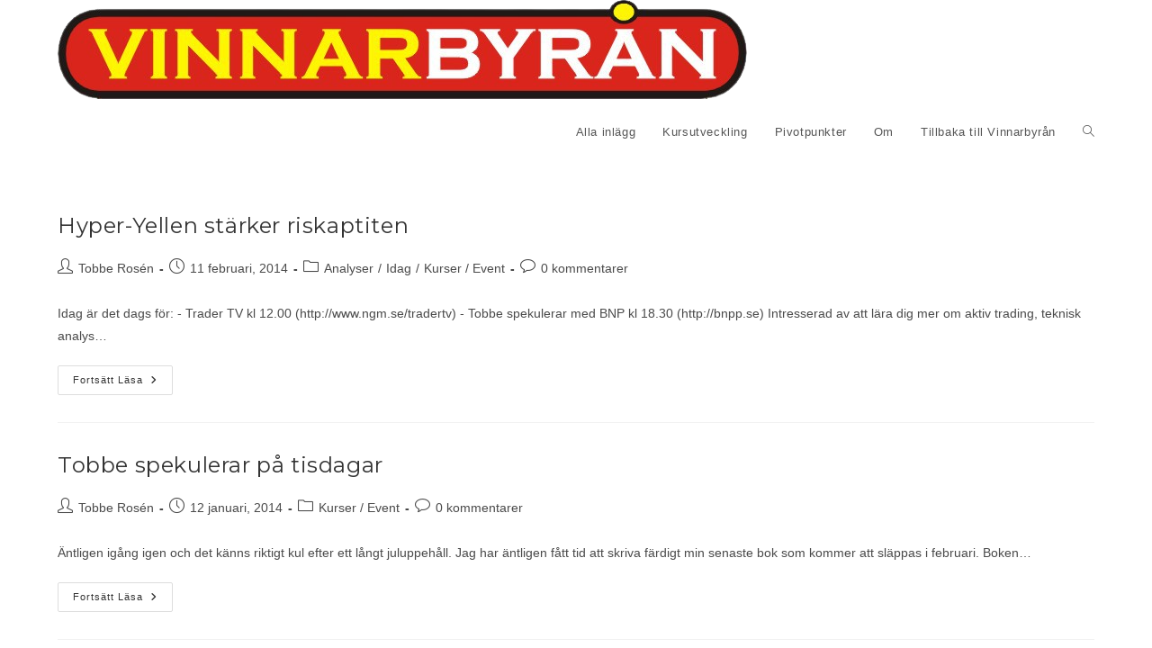

--- FILE ---
content_type: text/html; charset=UTF-8
request_url: https://winningtrading.vinnarbyran.se/daytrading/kurser-event/page/2
body_size: 12431
content:
<!DOCTYPE html>
<html class="html" lang="sv-SE">
<head>
	<meta charset="UTF-8">
	<link rel="profile" href="https://gmpg.org/xfn/11">

	<title>Kurser / Event &#8211; Sida 2 &#8211; Daytrading &#8211; Swingtrading &#8211; Teknisk analys &#8211; Winning Trading</title>
<meta name='robots' content='max-image-preview:large' />
	<style>img:is([sizes="auto" i], [sizes^="auto," i]) { contain-intrinsic-size: 3000px 1500px }</style>
	<meta name="viewport" content="width=device-width, initial-scale=1"><link rel='dns-prefetch' href='//fonts.googleapis.com' />
<link rel="alternate" type="application/rss+xml" title="Daytrading - Swingtrading - Teknisk analys - Winning Trading &raquo; Webbflöde" href="https://winningtrading.vinnarbyran.se/feed" />
<link rel="alternate" type="application/rss+xml" title="Daytrading - Swingtrading - Teknisk analys - Winning Trading &raquo; Kommentarsflöde" href="https://winningtrading.vinnarbyran.se/comments/feed" />
<link rel="alternate" type="application/rss+xml" title="Daytrading - Swingtrading - Teknisk analys - Winning Trading &raquo; Kategoriflöde för Kurser / Event" href="https://winningtrading.vinnarbyran.se/daytrading/kurser-event/feed" />
<script>
window._wpemojiSettings = {"baseUrl":"https:\/\/s.w.org\/images\/core\/emoji\/16.0.1\/72x72\/","ext":".png","svgUrl":"https:\/\/s.w.org\/images\/core\/emoji\/16.0.1\/svg\/","svgExt":".svg","source":{"concatemoji":"https:\/\/winningtrading.vinnarbyran.se\/wp-includes\/js\/wp-emoji-release.min.js?ver=6.8.3"}};
/*! This file is auto-generated */
!function(s,n){var o,i,e;function c(e){try{var t={supportTests:e,timestamp:(new Date).valueOf()};sessionStorage.setItem(o,JSON.stringify(t))}catch(e){}}function p(e,t,n){e.clearRect(0,0,e.canvas.width,e.canvas.height),e.fillText(t,0,0);var t=new Uint32Array(e.getImageData(0,0,e.canvas.width,e.canvas.height).data),a=(e.clearRect(0,0,e.canvas.width,e.canvas.height),e.fillText(n,0,0),new Uint32Array(e.getImageData(0,0,e.canvas.width,e.canvas.height).data));return t.every(function(e,t){return e===a[t]})}function u(e,t){e.clearRect(0,0,e.canvas.width,e.canvas.height),e.fillText(t,0,0);for(var n=e.getImageData(16,16,1,1),a=0;a<n.data.length;a++)if(0!==n.data[a])return!1;return!0}function f(e,t,n,a){switch(t){case"flag":return n(e,"\ud83c\udff3\ufe0f\u200d\u26a7\ufe0f","\ud83c\udff3\ufe0f\u200b\u26a7\ufe0f")?!1:!n(e,"\ud83c\udde8\ud83c\uddf6","\ud83c\udde8\u200b\ud83c\uddf6")&&!n(e,"\ud83c\udff4\udb40\udc67\udb40\udc62\udb40\udc65\udb40\udc6e\udb40\udc67\udb40\udc7f","\ud83c\udff4\u200b\udb40\udc67\u200b\udb40\udc62\u200b\udb40\udc65\u200b\udb40\udc6e\u200b\udb40\udc67\u200b\udb40\udc7f");case"emoji":return!a(e,"\ud83e\udedf")}return!1}function g(e,t,n,a){var r="undefined"!=typeof WorkerGlobalScope&&self instanceof WorkerGlobalScope?new OffscreenCanvas(300,150):s.createElement("canvas"),o=r.getContext("2d",{willReadFrequently:!0}),i=(o.textBaseline="top",o.font="600 32px Arial",{});return e.forEach(function(e){i[e]=t(o,e,n,a)}),i}function t(e){var t=s.createElement("script");t.src=e,t.defer=!0,s.head.appendChild(t)}"undefined"!=typeof Promise&&(o="wpEmojiSettingsSupports",i=["flag","emoji"],n.supports={everything:!0,everythingExceptFlag:!0},e=new Promise(function(e){s.addEventListener("DOMContentLoaded",e,{once:!0})}),new Promise(function(t){var n=function(){try{var e=JSON.parse(sessionStorage.getItem(o));if("object"==typeof e&&"number"==typeof e.timestamp&&(new Date).valueOf()<e.timestamp+604800&&"object"==typeof e.supportTests)return e.supportTests}catch(e){}return null}();if(!n){if("undefined"!=typeof Worker&&"undefined"!=typeof OffscreenCanvas&&"undefined"!=typeof URL&&URL.createObjectURL&&"undefined"!=typeof Blob)try{var e="postMessage("+g.toString()+"("+[JSON.stringify(i),f.toString(),p.toString(),u.toString()].join(",")+"));",a=new Blob([e],{type:"text/javascript"}),r=new Worker(URL.createObjectURL(a),{name:"wpTestEmojiSupports"});return void(r.onmessage=function(e){c(n=e.data),r.terminate(),t(n)})}catch(e){}c(n=g(i,f,p,u))}t(n)}).then(function(e){for(var t in e)n.supports[t]=e[t],n.supports.everything=n.supports.everything&&n.supports[t],"flag"!==t&&(n.supports.everythingExceptFlag=n.supports.everythingExceptFlag&&n.supports[t]);n.supports.everythingExceptFlag=n.supports.everythingExceptFlag&&!n.supports.flag,n.DOMReady=!1,n.readyCallback=function(){n.DOMReady=!0}}).then(function(){return e}).then(function(){var e;n.supports.everything||(n.readyCallback(),(e=n.source||{}).concatemoji?t(e.concatemoji):e.wpemoji&&e.twemoji&&(t(e.twemoji),t(e.wpemoji)))}))}((window,document),window._wpemojiSettings);
</script>
<style id='wp-emoji-styles-inline-css'>

	img.wp-smiley, img.emoji {
		display: inline !important;
		border: none !important;
		box-shadow: none !important;
		height: 1em !important;
		width: 1em !important;
		margin: 0 0.07em !important;
		vertical-align: -0.1em !important;
		background: none !important;
		padding: 0 !important;
	}
</style>
<link rel='stylesheet' id='wp-block-library-css' href='https://winningtrading.vinnarbyran.se/wp-includes/css/dist/block-library/style.min.css?ver=6.8.3' media='all' />
<style id='wp-block-library-theme-inline-css'>
.wp-block-audio :where(figcaption){color:#555;font-size:13px;text-align:center}.is-dark-theme .wp-block-audio :where(figcaption){color:#ffffffa6}.wp-block-audio{margin:0 0 1em}.wp-block-code{border:1px solid #ccc;border-radius:4px;font-family:Menlo,Consolas,monaco,monospace;padding:.8em 1em}.wp-block-embed :where(figcaption){color:#555;font-size:13px;text-align:center}.is-dark-theme .wp-block-embed :where(figcaption){color:#ffffffa6}.wp-block-embed{margin:0 0 1em}.blocks-gallery-caption{color:#555;font-size:13px;text-align:center}.is-dark-theme .blocks-gallery-caption{color:#ffffffa6}:root :where(.wp-block-image figcaption){color:#555;font-size:13px;text-align:center}.is-dark-theme :root :where(.wp-block-image figcaption){color:#ffffffa6}.wp-block-image{margin:0 0 1em}.wp-block-pullquote{border-bottom:4px solid;border-top:4px solid;color:currentColor;margin-bottom:1.75em}.wp-block-pullquote cite,.wp-block-pullquote footer,.wp-block-pullquote__citation{color:currentColor;font-size:.8125em;font-style:normal;text-transform:uppercase}.wp-block-quote{border-left:.25em solid;margin:0 0 1.75em;padding-left:1em}.wp-block-quote cite,.wp-block-quote footer{color:currentColor;font-size:.8125em;font-style:normal;position:relative}.wp-block-quote:where(.has-text-align-right){border-left:none;border-right:.25em solid;padding-left:0;padding-right:1em}.wp-block-quote:where(.has-text-align-center){border:none;padding-left:0}.wp-block-quote.is-large,.wp-block-quote.is-style-large,.wp-block-quote:where(.is-style-plain){border:none}.wp-block-search .wp-block-search__label{font-weight:700}.wp-block-search__button{border:1px solid #ccc;padding:.375em .625em}:where(.wp-block-group.has-background){padding:1.25em 2.375em}.wp-block-separator.has-css-opacity{opacity:.4}.wp-block-separator{border:none;border-bottom:2px solid;margin-left:auto;margin-right:auto}.wp-block-separator.has-alpha-channel-opacity{opacity:1}.wp-block-separator:not(.is-style-wide):not(.is-style-dots){width:100px}.wp-block-separator.has-background:not(.is-style-dots){border-bottom:none;height:1px}.wp-block-separator.has-background:not(.is-style-wide):not(.is-style-dots){height:2px}.wp-block-table{margin:0 0 1em}.wp-block-table td,.wp-block-table th{word-break:normal}.wp-block-table :where(figcaption){color:#555;font-size:13px;text-align:center}.is-dark-theme .wp-block-table :where(figcaption){color:#ffffffa6}.wp-block-video :where(figcaption){color:#555;font-size:13px;text-align:center}.is-dark-theme .wp-block-video :where(figcaption){color:#ffffffa6}.wp-block-video{margin:0 0 1em}:root :where(.wp-block-template-part.has-background){margin-bottom:0;margin-top:0;padding:1.25em 2.375em}
</style>
<style id='classic-theme-styles-inline-css'>
/*! This file is auto-generated */
.wp-block-button__link{color:#fff;background-color:#32373c;border-radius:9999px;box-shadow:none;text-decoration:none;padding:calc(.667em + 2px) calc(1.333em + 2px);font-size:1.125em}.wp-block-file__button{background:#32373c;color:#fff;text-decoration:none}
</style>
<style id='global-styles-inline-css'>
:root{--wp--preset--aspect-ratio--square: 1;--wp--preset--aspect-ratio--4-3: 4/3;--wp--preset--aspect-ratio--3-4: 3/4;--wp--preset--aspect-ratio--3-2: 3/2;--wp--preset--aspect-ratio--2-3: 2/3;--wp--preset--aspect-ratio--16-9: 16/9;--wp--preset--aspect-ratio--9-16: 9/16;--wp--preset--color--black: #000000;--wp--preset--color--cyan-bluish-gray: #abb8c3;--wp--preset--color--white: #ffffff;--wp--preset--color--pale-pink: #f78da7;--wp--preset--color--vivid-red: #cf2e2e;--wp--preset--color--luminous-vivid-orange: #ff6900;--wp--preset--color--luminous-vivid-amber: #fcb900;--wp--preset--color--light-green-cyan: #7bdcb5;--wp--preset--color--vivid-green-cyan: #00d084;--wp--preset--color--pale-cyan-blue: #8ed1fc;--wp--preset--color--vivid-cyan-blue: #0693e3;--wp--preset--color--vivid-purple: #9b51e0;--wp--preset--gradient--vivid-cyan-blue-to-vivid-purple: linear-gradient(135deg,rgba(6,147,227,1) 0%,rgb(155,81,224) 100%);--wp--preset--gradient--light-green-cyan-to-vivid-green-cyan: linear-gradient(135deg,rgb(122,220,180) 0%,rgb(0,208,130) 100%);--wp--preset--gradient--luminous-vivid-amber-to-luminous-vivid-orange: linear-gradient(135deg,rgba(252,185,0,1) 0%,rgba(255,105,0,1) 100%);--wp--preset--gradient--luminous-vivid-orange-to-vivid-red: linear-gradient(135deg,rgba(255,105,0,1) 0%,rgb(207,46,46) 100%);--wp--preset--gradient--very-light-gray-to-cyan-bluish-gray: linear-gradient(135deg,rgb(238,238,238) 0%,rgb(169,184,195) 100%);--wp--preset--gradient--cool-to-warm-spectrum: linear-gradient(135deg,rgb(74,234,220) 0%,rgb(151,120,209) 20%,rgb(207,42,186) 40%,rgb(238,44,130) 60%,rgb(251,105,98) 80%,rgb(254,248,76) 100%);--wp--preset--gradient--blush-light-purple: linear-gradient(135deg,rgb(255,206,236) 0%,rgb(152,150,240) 100%);--wp--preset--gradient--blush-bordeaux: linear-gradient(135deg,rgb(254,205,165) 0%,rgb(254,45,45) 50%,rgb(107,0,62) 100%);--wp--preset--gradient--luminous-dusk: linear-gradient(135deg,rgb(255,203,112) 0%,rgb(199,81,192) 50%,rgb(65,88,208) 100%);--wp--preset--gradient--pale-ocean: linear-gradient(135deg,rgb(255,245,203) 0%,rgb(182,227,212) 50%,rgb(51,167,181) 100%);--wp--preset--gradient--electric-grass: linear-gradient(135deg,rgb(202,248,128) 0%,rgb(113,206,126) 100%);--wp--preset--gradient--midnight: linear-gradient(135deg,rgb(2,3,129) 0%,rgb(40,116,252) 100%);--wp--preset--font-size--small: 13px;--wp--preset--font-size--medium: 20px;--wp--preset--font-size--large: 36px;--wp--preset--font-size--x-large: 42px;--wp--preset--spacing--20: 0.44rem;--wp--preset--spacing--30: 0.67rem;--wp--preset--spacing--40: 1rem;--wp--preset--spacing--50: 1.5rem;--wp--preset--spacing--60: 2.25rem;--wp--preset--spacing--70: 3.38rem;--wp--preset--spacing--80: 5.06rem;--wp--preset--shadow--natural: 6px 6px 9px rgba(0, 0, 0, 0.2);--wp--preset--shadow--deep: 12px 12px 50px rgba(0, 0, 0, 0.4);--wp--preset--shadow--sharp: 6px 6px 0px rgba(0, 0, 0, 0.2);--wp--preset--shadow--outlined: 6px 6px 0px -3px rgba(255, 255, 255, 1), 6px 6px rgba(0, 0, 0, 1);--wp--preset--shadow--crisp: 6px 6px 0px rgba(0, 0, 0, 1);}:where(.is-layout-flex){gap: 0.5em;}:where(.is-layout-grid){gap: 0.5em;}body .is-layout-flex{display: flex;}.is-layout-flex{flex-wrap: wrap;align-items: center;}.is-layout-flex > :is(*, div){margin: 0;}body .is-layout-grid{display: grid;}.is-layout-grid > :is(*, div){margin: 0;}:where(.wp-block-columns.is-layout-flex){gap: 2em;}:where(.wp-block-columns.is-layout-grid){gap: 2em;}:where(.wp-block-post-template.is-layout-flex){gap: 1.25em;}:where(.wp-block-post-template.is-layout-grid){gap: 1.25em;}.has-black-color{color: var(--wp--preset--color--black) !important;}.has-cyan-bluish-gray-color{color: var(--wp--preset--color--cyan-bluish-gray) !important;}.has-white-color{color: var(--wp--preset--color--white) !important;}.has-pale-pink-color{color: var(--wp--preset--color--pale-pink) !important;}.has-vivid-red-color{color: var(--wp--preset--color--vivid-red) !important;}.has-luminous-vivid-orange-color{color: var(--wp--preset--color--luminous-vivid-orange) !important;}.has-luminous-vivid-amber-color{color: var(--wp--preset--color--luminous-vivid-amber) !important;}.has-light-green-cyan-color{color: var(--wp--preset--color--light-green-cyan) !important;}.has-vivid-green-cyan-color{color: var(--wp--preset--color--vivid-green-cyan) !important;}.has-pale-cyan-blue-color{color: var(--wp--preset--color--pale-cyan-blue) !important;}.has-vivid-cyan-blue-color{color: var(--wp--preset--color--vivid-cyan-blue) !important;}.has-vivid-purple-color{color: var(--wp--preset--color--vivid-purple) !important;}.has-black-background-color{background-color: var(--wp--preset--color--black) !important;}.has-cyan-bluish-gray-background-color{background-color: var(--wp--preset--color--cyan-bluish-gray) !important;}.has-white-background-color{background-color: var(--wp--preset--color--white) !important;}.has-pale-pink-background-color{background-color: var(--wp--preset--color--pale-pink) !important;}.has-vivid-red-background-color{background-color: var(--wp--preset--color--vivid-red) !important;}.has-luminous-vivid-orange-background-color{background-color: var(--wp--preset--color--luminous-vivid-orange) !important;}.has-luminous-vivid-amber-background-color{background-color: var(--wp--preset--color--luminous-vivid-amber) !important;}.has-light-green-cyan-background-color{background-color: var(--wp--preset--color--light-green-cyan) !important;}.has-vivid-green-cyan-background-color{background-color: var(--wp--preset--color--vivid-green-cyan) !important;}.has-pale-cyan-blue-background-color{background-color: var(--wp--preset--color--pale-cyan-blue) !important;}.has-vivid-cyan-blue-background-color{background-color: var(--wp--preset--color--vivid-cyan-blue) !important;}.has-vivid-purple-background-color{background-color: var(--wp--preset--color--vivid-purple) !important;}.has-black-border-color{border-color: var(--wp--preset--color--black) !important;}.has-cyan-bluish-gray-border-color{border-color: var(--wp--preset--color--cyan-bluish-gray) !important;}.has-white-border-color{border-color: var(--wp--preset--color--white) !important;}.has-pale-pink-border-color{border-color: var(--wp--preset--color--pale-pink) !important;}.has-vivid-red-border-color{border-color: var(--wp--preset--color--vivid-red) !important;}.has-luminous-vivid-orange-border-color{border-color: var(--wp--preset--color--luminous-vivid-orange) !important;}.has-luminous-vivid-amber-border-color{border-color: var(--wp--preset--color--luminous-vivid-amber) !important;}.has-light-green-cyan-border-color{border-color: var(--wp--preset--color--light-green-cyan) !important;}.has-vivid-green-cyan-border-color{border-color: var(--wp--preset--color--vivid-green-cyan) !important;}.has-pale-cyan-blue-border-color{border-color: var(--wp--preset--color--pale-cyan-blue) !important;}.has-vivid-cyan-blue-border-color{border-color: var(--wp--preset--color--vivid-cyan-blue) !important;}.has-vivid-purple-border-color{border-color: var(--wp--preset--color--vivid-purple) !important;}.has-vivid-cyan-blue-to-vivid-purple-gradient-background{background: var(--wp--preset--gradient--vivid-cyan-blue-to-vivid-purple) !important;}.has-light-green-cyan-to-vivid-green-cyan-gradient-background{background: var(--wp--preset--gradient--light-green-cyan-to-vivid-green-cyan) !important;}.has-luminous-vivid-amber-to-luminous-vivid-orange-gradient-background{background: var(--wp--preset--gradient--luminous-vivid-amber-to-luminous-vivid-orange) !important;}.has-luminous-vivid-orange-to-vivid-red-gradient-background{background: var(--wp--preset--gradient--luminous-vivid-orange-to-vivid-red) !important;}.has-very-light-gray-to-cyan-bluish-gray-gradient-background{background: var(--wp--preset--gradient--very-light-gray-to-cyan-bluish-gray) !important;}.has-cool-to-warm-spectrum-gradient-background{background: var(--wp--preset--gradient--cool-to-warm-spectrum) !important;}.has-blush-light-purple-gradient-background{background: var(--wp--preset--gradient--blush-light-purple) !important;}.has-blush-bordeaux-gradient-background{background: var(--wp--preset--gradient--blush-bordeaux) !important;}.has-luminous-dusk-gradient-background{background: var(--wp--preset--gradient--luminous-dusk) !important;}.has-pale-ocean-gradient-background{background: var(--wp--preset--gradient--pale-ocean) !important;}.has-electric-grass-gradient-background{background: var(--wp--preset--gradient--electric-grass) !important;}.has-midnight-gradient-background{background: var(--wp--preset--gradient--midnight) !important;}.has-small-font-size{font-size: var(--wp--preset--font-size--small) !important;}.has-medium-font-size{font-size: var(--wp--preset--font-size--medium) !important;}.has-large-font-size{font-size: var(--wp--preset--font-size--large) !important;}.has-x-large-font-size{font-size: var(--wp--preset--font-size--x-large) !important;}
:where(.wp-block-post-template.is-layout-flex){gap: 1.25em;}:where(.wp-block-post-template.is-layout-grid){gap: 1.25em;}
:where(.wp-block-columns.is-layout-flex){gap: 2em;}:where(.wp-block-columns.is-layout-grid){gap: 2em;}
:root :where(.wp-block-pullquote){font-size: 1.5em;line-height: 1.6;}
</style>
<link rel='stylesheet' id='font-awesome-css' href='https://winningtrading.vinnarbyran.se/wp-content/themes/oceanwp/assets/fonts/fontawesome/css/all.min.css?ver=6.7.2' media='all' />
<link rel='stylesheet' id='simple-line-icons-css' href='https://winningtrading.vinnarbyran.se/wp-content/themes/oceanwp/assets/css/third/simple-line-icons.min.css?ver=2.4.0' media='all' />
<link rel='stylesheet' id='oceanwp-style-css' href='https://winningtrading.vinnarbyran.se/wp-content/themes/oceanwp/assets/css/style.min.css?ver=4.1.4' media='all' />
<link rel='stylesheet' id='oceanwp-google-font-montserrat-css' href='//fonts.googleapis.com/css?family=Montserrat%3A100%2C200%2C300%2C400%2C500%2C600%2C700%2C800%2C900%2C100i%2C200i%2C300i%2C400i%2C500i%2C600i%2C700i%2C800i%2C900i&#038;subset=latin&#038;display=swap&#038;ver=6.8.3' media='all' />
<link rel='stylesheet' id='oe-widgets-style-css' href='https://winningtrading.vinnarbyran.se/wp-content/plugins/ocean-extra/assets/css/widgets.css?ver=6.8.3' media='all' />
<script src="https://winningtrading.vinnarbyran.se/wp-includes/js/jquery/jquery.min.js?ver=3.7.1" id="jquery-core-js"></script>
<script src="https://winningtrading.vinnarbyran.se/wp-includes/js/jquery/jquery-migrate.min.js?ver=3.4.1" id="jquery-migrate-js"></script>
<link rel="https://api.w.org/" href="https://winningtrading.vinnarbyran.se/wp-json/" /><link rel="alternate" title="JSON" type="application/json" href="https://winningtrading.vinnarbyran.se/wp-json/wp/v2/categories/771" /><link rel="EditURI" type="application/rsd+xml" title="RSD" href="https://winningtrading.vinnarbyran.se/xmlrpc.php?rsd" />
<meta name="generator" content="WordPress 6.8.3" />
<style>[class*=" icon-oc-"],[class^=icon-oc-]{speak:none;font-style:normal;font-weight:400;font-variant:normal;text-transform:none;line-height:1;-webkit-font-smoothing:antialiased;-moz-osx-font-smoothing:grayscale}.icon-oc-one-com-white-32px-fill:before{content:"901"}.icon-oc-one-com:before{content:"900"}#one-com-icon,.toplevel_page_onecom-wp .wp-menu-image{speak:none;display:flex;align-items:center;justify-content:center;text-transform:none;line-height:1;-webkit-font-smoothing:antialiased;-moz-osx-font-smoothing:grayscale}.onecom-wp-admin-bar-item>a,.toplevel_page_onecom-wp>.wp-menu-name{font-size:16px;font-weight:400;line-height:1}.toplevel_page_onecom-wp>.wp-menu-name img{width:69px;height:9px;}.wp-submenu-wrap.wp-submenu>.wp-submenu-head>img{width:88px;height:auto}.onecom-wp-admin-bar-item>a img{height:7px!important}.onecom-wp-admin-bar-item>a img,.toplevel_page_onecom-wp>.wp-menu-name img{opacity:.8}.onecom-wp-admin-bar-item.hover>a img,.toplevel_page_onecom-wp.wp-has-current-submenu>.wp-menu-name img,li.opensub>a.toplevel_page_onecom-wp>.wp-menu-name img{opacity:1}#one-com-icon:before,.onecom-wp-admin-bar-item>a:before,.toplevel_page_onecom-wp>.wp-menu-image:before{content:'';position:static!important;background-color:rgba(240,245,250,.4);border-radius:102px;width:18px;height:18px;padding:0!important}.onecom-wp-admin-bar-item>a:before{width:14px;height:14px}.onecom-wp-admin-bar-item.hover>a:before,.toplevel_page_onecom-wp.opensub>a>.wp-menu-image:before,.toplevel_page_onecom-wp.wp-has-current-submenu>.wp-menu-image:before{background-color:#76b82a}.onecom-wp-admin-bar-item>a{display:inline-flex!important;align-items:center;justify-content:center}#one-com-logo-wrapper{font-size:4em}#one-com-icon{vertical-align:middle}.imagify-welcome{display:none !important;}</style><link rel="icon" href="https://winningtrading.vinnarbyran.se/wp-content/uploads/cropped-Vinnarbyran-Small-logo-32x32.png" sizes="32x32" />
<link rel="icon" href="https://winningtrading.vinnarbyran.se/wp-content/uploads/cropped-Vinnarbyran-Small-logo-192x192.png" sizes="192x192" />
<link rel="apple-touch-icon" href="https://winningtrading.vinnarbyran.se/wp-content/uploads/cropped-Vinnarbyran-Small-logo-180x180.png" />
<meta name="msapplication-TileImage" content="https://winningtrading.vinnarbyran.se/wp-content/uploads/cropped-Vinnarbyran-Small-logo-270x270.png" />
<!-- OceanWP CSS -->
<style type="text/css">
/* Colors */body .theme-button,body input[type="submit"],body button[type="submit"],body button,body .button,body div.wpforms-container-full .wpforms-form input[type=submit],body div.wpforms-container-full .wpforms-form button[type=submit],body div.wpforms-container-full .wpforms-form .wpforms-page-button,.woocommerce-cart .wp-element-button,.woocommerce-checkout .wp-element-button,.wp-block-button__link{border-color:#ffffff}body .theme-button:hover,body input[type="submit"]:hover,body button[type="submit"]:hover,body button:hover,body .button:hover,body div.wpforms-container-full .wpforms-form input[type=submit]:hover,body div.wpforms-container-full .wpforms-form input[type=submit]:active,body div.wpforms-container-full .wpforms-form button[type=submit]:hover,body div.wpforms-container-full .wpforms-form button[type=submit]:active,body div.wpforms-container-full .wpforms-form .wpforms-page-button:hover,body div.wpforms-container-full .wpforms-form .wpforms-page-button:active,.woocommerce-cart .wp-element-button:hover,.woocommerce-checkout .wp-element-button:hover,.wp-block-button__link:hover{border-color:#ffffff}/* OceanWP Style Settings CSS */.theme-button,input[type="submit"],button[type="submit"],button,.button,body div.wpforms-container-full .wpforms-form input[type=submit],body div.wpforms-container-full .wpforms-form button[type=submit],body div.wpforms-container-full .wpforms-form .wpforms-page-button{border-style:solid}.theme-button,input[type="submit"],button[type="submit"],button,.button,body div.wpforms-container-full .wpforms-form input[type=submit],body div.wpforms-container-full .wpforms-form button[type=submit],body div.wpforms-container-full .wpforms-form .wpforms-page-button{border-width:1px}form input[type="text"],form input[type="password"],form input[type="email"],form input[type="url"],form input[type="date"],form input[type="month"],form input[type="time"],form input[type="datetime"],form input[type="datetime-local"],form input[type="week"],form input[type="number"],form input[type="search"],form input[type="tel"],form input[type="color"],form select,form textarea,.woocommerce .woocommerce-checkout .select2-container--default .select2-selection--single{border-style:solid}body div.wpforms-container-full .wpforms-form input[type=date],body div.wpforms-container-full .wpforms-form input[type=datetime],body div.wpforms-container-full .wpforms-form input[type=datetime-local],body div.wpforms-container-full .wpforms-form input[type=email],body div.wpforms-container-full .wpforms-form input[type=month],body div.wpforms-container-full .wpforms-form input[type=number],body div.wpforms-container-full .wpforms-form input[type=password],body div.wpforms-container-full .wpforms-form input[type=range],body div.wpforms-container-full .wpforms-form input[type=search],body div.wpforms-container-full .wpforms-form input[type=tel],body div.wpforms-container-full .wpforms-form input[type=text],body div.wpforms-container-full .wpforms-form input[type=time],body div.wpforms-container-full .wpforms-form input[type=url],body div.wpforms-container-full .wpforms-form input[type=week],body div.wpforms-container-full .wpforms-form select,body div.wpforms-container-full .wpforms-form textarea{border-style:solid}form input[type="text"],form input[type="password"],form input[type="email"],form input[type="url"],form input[type="date"],form input[type="month"],form input[type="time"],form input[type="datetime"],form input[type="datetime-local"],form input[type="week"],form input[type="number"],form input[type="search"],form input[type="tel"],form input[type="color"],form select,form textarea{border-radius:3px}body div.wpforms-container-full .wpforms-form input[type=date],body div.wpforms-container-full .wpforms-form input[type=datetime],body div.wpforms-container-full .wpforms-form input[type=datetime-local],body div.wpforms-container-full .wpforms-form input[type=email],body div.wpforms-container-full .wpforms-form input[type=month],body div.wpforms-container-full .wpforms-form input[type=number],body div.wpforms-container-full .wpforms-form input[type=password],body div.wpforms-container-full .wpforms-form input[type=range],body div.wpforms-container-full .wpforms-form input[type=search],body div.wpforms-container-full .wpforms-form input[type=tel],body div.wpforms-container-full .wpforms-form input[type=text],body div.wpforms-container-full .wpforms-form input[type=time],body div.wpforms-container-full .wpforms-form input[type=url],body div.wpforms-container-full .wpforms-form input[type=week],body div.wpforms-container-full .wpforms-form select,body div.wpforms-container-full .wpforms-form textarea{border-radius:3px}/* Header */#site-header.has-header-media .overlay-header-media{background-color:rgba(0,0,0,0.5)}/* Blog CSS */.ocean-single-post-header ul.meta-item li a:hover{color:#333333}/* Typography */body{font-size:14px;line-height:1.8}h1,h2,h3,h4,h5,h6,.theme-heading,.widget-title,.oceanwp-widget-recent-posts-title,.comment-reply-title,.entry-title,.sidebar-box .widget-title{font-family:Montserrat;line-height:1.4;font-weight:400}h1{font-family:Montserrat;font-size:23px;line-height:1.4;font-weight:400}h2{font-size:20px;line-height:1.4;font-weight:400}h3{font-size:18px;line-height:1.4;font-weight:400}h4{font-size:17px;line-height:1.4}h5{font-size:14px;line-height:1.4}h6{font-size:15px;line-height:1.4}.page-header .page-header-title,.page-header.background-image-page-header .page-header-title{font-size:32px;line-height:1.4}.page-header .page-subheading{font-size:15px;line-height:1.8}.site-breadcrumbs,.site-breadcrumbs a{font-size:13px;line-height:1.4}#top-bar-content,#top-bar-social-alt{font-size:12px;line-height:1.8}#site-logo a.site-logo-text{font-size:24px;line-height:1.8}.dropdown-menu ul li a.menu-link,#site-header.full_screen-header .fs-dropdown-menu ul.sub-menu li a{font-size:12px;line-height:1.2;letter-spacing:.6px}.sidr-class-dropdown-menu li a,a.sidr-class-toggle-sidr-close,#mobile-dropdown ul li a,body #mobile-fullscreen ul li a{font-size:15px;line-height:1.8}.blog-entry.post .blog-entry-header .entry-title a{font-family:Montserrat;font-size:24px;line-height:1.4;font-weight:400}.ocean-single-post-header .single-post-title{font-size:34px;line-height:1.4;letter-spacing:.6px}.ocean-single-post-header ul.meta-item li,.ocean-single-post-header ul.meta-item li a{font-size:13px;line-height:1.4;letter-spacing:.6px}.ocean-single-post-header .post-author-name,.ocean-single-post-header .post-author-name a{font-size:14px;line-height:1.4;letter-spacing:.6px}.ocean-single-post-header .post-author-description{font-size:12px;line-height:1.4;letter-spacing:.6px}.single-post .entry-title{font-family:Montserrat;line-height:1.4;letter-spacing:.6px;font-weight:400}.single-post ul.meta li,.single-post ul.meta li a{font-size:14px;line-height:1.4;letter-spacing:.6px}.sidebar-box .widget-title,.sidebar-box.widget_block .wp-block-heading{font-family:Montserrat;font-size:13px;line-height:1;letter-spacing:1px}#footer-widgets .footer-box .widget-title{font-size:13px;line-height:1;letter-spacing:1px}#footer-bottom #copyright{font-size:12px;line-height:1}#footer-bottom #footer-bottom-menu{font-size:12px;line-height:1}.woocommerce-store-notice.demo_store{line-height:2;letter-spacing:1.5px}.demo_store .woocommerce-store-notice__dismiss-link{line-height:2;letter-spacing:1.5px}.woocommerce ul.products li.product li.title h2,.woocommerce ul.products li.product li.title a{font-size:14px;line-height:1.5}.woocommerce ul.products li.product li.category,.woocommerce ul.products li.product li.category a{font-size:12px;line-height:1}.woocommerce ul.products li.product .price{font-size:18px;line-height:1}.woocommerce ul.products li.product .button,.woocommerce ul.products li.product .product-inner .added_to_cart{font-size:12px;line-height:1.5;letter-spacing:1px}.woocommerce ul.products li.owp-woo-cond-notice span,.woocommerce ul.products li.owp-woo-cond-notice a{font-size:16px;line-height:1;letter-spacing:1px;font-weight:600;text-transform:capitalize}.woocommerce div.product .product_title{font-size:24px;line-height:1.4;letter-spacing:.6px}.woocommerce div.product p.price{font-size:36px;line-height:1}.woocommerce .owp-btn-normal .summary form button.button,.woocommerce .owp-btn-big .summary form button.button,.woocommerce .owp-btn-very-big .summary form button.button{font-size:12px;line-height:1.5;letter-spacing:1px;text-transform:uppercase}.woocommerce div.owp-woo-single-cond-notice span,.woocommerce div.owp-woo-single-cond-notice a{font-size:18px;line-height:2;letter-spacing:1.5px;font-weight:600;text-transform:capitalize}.ocean-preloader--active .preloader-after-content{font-size:20px;line-height:1.8;letter-spacing:.6px}
</style></head>

<body class="archive paged category category-kurser-event category-771 wp-custom-logo wp-embed-responsive paged-2 category-paged-2 wp-theme-oceanwp oceanwp-theme dropdown-mobile no-header-border default-breakpoint content-full-width content-max-width page-header-disabled has-breadcrumbs" itemscope="itemscope" itemtype="https://schema.org/Blog">

	
	
	<div id="outer-wrap" class="site clr">

		<a class="skip-link screen-reader-text" href="#main">Hoppa till innehållet</a>

		
		<div id="wrap" class="clr">

			
			
<header id="site-header" class="minimal-header clr" data-height="74" itemscope="itemscope" itemtype="https://schema.org/WPHeader" role="banner">

	
					
			<div id="site-header-inner" class="clr container">

				
				

<div id="site-logo" class="clr" itemscope itemtype="https://schema.org/Brand" >

	
	<div id="site-logo-inner" class="clr">

		<a href="https://winningtrading.vinnarbyran.se/" class="custom-logo-link" rel="home"><img width="766" height="110" src="https://winningtrading.vinnarbyran.se/wp-content/uploads/cropped-cropped-Vinnarbyran_liten.png" class="custom-logo" alt="Daytrading &#8211; Swingtrading &#8211; Teknisk analys &#8211; Winning Trading" decoding="async" fetchpriority="high" srcset="https://winningtrading.vinnarbyran.se/wp-content/uploads/cropped-cropped-Vinnarbyran_liten.png 766w, https://winningtrading.vinnarbyran.se/wp-content/uploads/cropped-cropped-Vinnarbyran_liten-300x43.png 300w" sizes="(max-width: 766px) 100vw, 766px" /></a>
	</div><!-- #site-logo-inner -->

	
	
</div><!-- #site-logo -->

			<div id="site-navigation-wrap" class="clr">
			
			
			
			<nav id="site-navigation" class="navigation main-navigation clr" itemscope="itemscope" itemtype="https://schema.org/SiteNavigationElement" role="navigation" >

				<ul id="menu-huvudm" class="main-menu dropdown-menu sf-menu"><li id="menu-item-21758" class="menu-item menu-item-type-custom menu-item-object-custom menu-item-home menu-item-21758"><a href="https://winningtrading.vinnarbyran.se/" class="menu-link"><span class="text-wrap">Alla inlägg</span></a></li><li id="menu-item-14967" class="menu-item menu-item-type-post_type menu-item-object-page menu-item-14967"><a href="https://winningtrading.vinnarbyran.se/kursutveckling" class="menu-link"><span class="text-wrap">Kursutveckling</span></a></li><li id="menu-item-14968" class="menu-item menu-item-type-post_type menu-item-object-page menu-item-14968"><a href="https://winningtrading.vinnarbyran.se/nyhetsbrev" class="menu-link"><span class="text-wrap">Pivotpunkter</span></a></li><li id="menu-item-14969" class="menu-item menu-item-type-post_type menu-item-object-page menu-item-14969"><a href="https://winningtrading.vinnarbyran.se/om" class="menu-link"><span class="text-wrap">Om</span></a></li><li id="menu-item-18954" class="menu-item menu-item-type-custom menu-item-object-custom menu-item-18954"><a href="http://www.vinnarbyran.se" class="menu-link"><span class="text-wrap">Tillbaka till Vinnarbyrån</span></a></li><li class="search-toggle-li" ><a href="https://winningtrading.vinnarbyran.se/#" class="site-search-toggle search-dropdown-toggle"><span class="screen-reader-text">Slå på/av webbplatssökning</span><i class=" icon-magnifier" aria-hidden="true" role="img"></i></a></li></ul>
<div id="searchform-dropdown" class="header-searchform-wrap clr" >
	
<form aria-label="Sök på denna webbplats" role="search" method="get" class="searchform" action="https://winningtrading.vinnarbyran.se/">	
	<input aria-label="Infoga sökfråga" type="search" id="ocean-search-form-1" class="field" autocomplete="off" placeholder="Sök" name="s">
		</form>
</div><!-- #searchform-dropdown -->

			</nav><!-- #site-navigation -->

			
			
					</div><!-- #site-navigation-wrap -->
			
		
	
				
	
	<div class="oceanwp-mobile-menu-icon clr mobile-right">

		
		
		
		<a href="https://winningtrading.vinnarbyran.se/#mobile-menu-toggle" class="mobile-menu"  aria-label="Mobilmeny">
							<i class="fa fa-bars" aria-hidden="true"></i>
								<span class="oceanwp-text">Meny</span>
				<span class="oceanwp-close-text">Stäng</span>
						</a>

		
		
		
	</div><!-- #oceanwp-mobile-menu-navbar -->

	

			</div><!-- #site-header-inner -->

			
<div id="mobile-dropdown" class="clr" >

	<nav class="clr" itemscope="itemscope" itemtype="https://schema.org/SiteNavigationElement">

		<ul id="menu-huvudm-1" class="menu"><li class="menu-item menu-item-type-custom menu-item-object-custom menu-item-home menu-item-21758"><a href="https://winningtrading.vinnarbyran.se/">Alla inlägg</a></li>
<li class="menu-item menu-item-type-post_type menu-item-object-page menu-item-14967"><a href="https://winningtrading.vinnarbyran.se/kursutveckling">Kursutveckling</a></li>
<li class="menu-item menu-item-type-post_type menu-item-object-page menu-item-14968"><a href="https://winningtrading.vinnarbyran.se/nyhetsbrev">Pivotpunkter</a></li>
<li class="menu-item menu-item-type-post_type menu-item-object-page menu-item-14969"><a href="https://winningtrading.vinnarbyran.se/om">Om</a></li>
<li class="menu-item menu-item-type-custom menu-item-object-custom menu-item-18954"><a href="http://www.vinnarbyran.se">Tillbaka till Vinnarbyrån</a></li>
<li class="search-toggle-li" ><a href="https://winningtrading.vinnarbyran.se/#" class="site-search-toggle search-dropdown-toggle"><span class="screen-reader-text">Slå på/av webbplatssökning</span><i class=" icon-magnifier" aria-hidden="true" role="img"></i></a></li></ul>
<div id="mobile-menu-search" class="clr">
	<form aria-label="Sök på denna webbplats" method="get" action="https://winningtrading.vinnarbyran.se/" class="mobile-searchform">
		<input aria-label="Infoga sökfråga" value="" class="field" id="ocean-mobile-search-2" type="search" name="s" autocomplete="off" placeholder="Sök" />
		<button aria-label="Skicka sökning" type="submit" class="searchform-submit">
			<i class=" icon-magnifier" aria-hidden="true" role="img"></i>		</button>
					</form>
</div><!-- .mobile-menu-search -->

	</nav>

</div>

			
			
		
		
</header><!-- #site-header -->


			
			<main id="main" class="site-main clr"  role="main">

				
	
	<div id="content-wrap" class="container clr">

		
		<div id="primary" class="content-area clr">

			
			<div id="content" class="site-content clr">

				
										<div id="blog-entries" class="entries clr tablet-col tablet-2-col mobile-col mobile-1-col">

							
							
								
								
	<article id="post-16355" class="blog-entry clr large-entry post-16355 post type-post status-publish format-standard has-post-thumbnail hentry category-analyser category-idag category-kurser-event tag-daytrading tag-omxs30 tag-sp-500 tag-swingtrading tag-teknisk-analys entry has-media">

		<div class="blog-entry-inner clr">

			

<header class="blog-entry-header clr">
	<h2 class="blog-entry-title entry-title">
		<a href="https://winningtrading.vinnarbyran.se/hyper-yellen-starker-riskaptiten/%20"  rel="bookmark">Hyper-Yellen stärker riskaptiten</a>
	</h2><!-- .blog-entry-title -->
</header><!-- .blog-entry-header -->


<ul class="meta obem-default clr" aria-label="Inläggsuppgifter:">

	
					<li class="meta-author" itemprop="name"><span class="screen-reader-text">Inläggsförfattare:</span><i class=" icon-user" aria-hidden="true" role="img"></i><a href="https://winningtrading.vinnarbyran.se/author/admin" title="Inlägg av Tobbe Rosén" rel="author"  itemprop="author" itemscope="itemscope" itemtype="https://schema.org/Person">Tobbe Rosén</a></li>
		
		
		
		
		
		
	
		
					<li class="meta-date" itemprop="datePublished"><span class="screen-reader-text">Inlägget publicerat:</span><i class=" icon-clock" aria-hidden="true" role="img"></i>11 februari, 2014</li>
		
		
		
		
		
	
		
		
		
					<li class="meta-cat"><span class="screen-reader-text">Inläggskategori:</span><i class=" icon-folder" aria-hidden="true" role="img"></i><a href="https://winningtrading.vinnarbyran.se/daytrading/analyser" rel="category tag">Analyser</a><span class="owp-sep" aria-hidden="true">/</span><a href="https://winningtrading.vinnarbyran.se/daytrading/idag" rel="category tag">Idag</a><span class="owp-sep" aria-hidden="true">/</span><a href="https://winningtrading.vinnarbyran.se/daytrading/kurser-event" rel="category tag">Kurser / Event</a></li>
		
		
		
	
		
		
		
		
		
					<li class="meta-comments"><span class="screen-reader-text">Kommentarer på inlägget:</span><i class=" icon-bubble" aria-hidden="true" role="img"></i><a href="https://winningtrading.vinnarbyran.se/hyper-yellen-starker-riskaptiten/%20#respond" class="comments-link" >0 kommentarer</a></li>
		
	
</ul>



<div class="blog-entry-summary clr" itemprop="text">

	
		<p>
			Idag är det dags för: - Trader TV kl 12.00 (http://www.ngm.se/tradertv) - Tobbe spekulerar med BNP kl 18.30 (http://bnpp.se) Intresserad av att lära dig mer om aktiv trading, teknisk analys&hellip;		</p>

		
</div><!-- .blog-entry-summary -->



<div class="blog-entry-readmore clr">
	
<a href="https://winningtrading.vinnarbyran.se/hyper-yellen-starker-riskaptiten/%20" 
	>
	Fortsätt läsa<span class="screen-reader-text">Hyper-Yellen stärker riskaptiten</span><i class=" fa fa-angle-right" aria-hidden="true" role="img"></i></a>

</div><!-- .blog-entry-readmore -->


			
		</div><!-- .blog-entry-inner -->

	</article><!-- #post-## -->

	
								
							
								
								
	<article id="post-15924" class="blog-entry clr large-entry post-15924 post type-post status-publish format-standard has-post-thumbnail hentry category-kurser-event entry has-media">

		<div class="blog-entry-inner clr">

			

<header class="blog-entry-header clr">
	<h2 class="blog-entry-title entry-title">
		<a href="https://winningtrading.vinnarbyran.se/tobbe-spekulerar-pa-tisdagar/%20"  rel="bookmark">Tobbe spekulerar på tisdagar</a>
	</h2><!-- .blog-entry-title -->
</header><!-- .blog-entry-header -->


<ul class="meta obem-default clr" aria-label="Inläggsuppgifter:">

	
					<li class="meta-author" itemprop="name"><span class="screen-reader-text">Inläggsförfattare:</span><i class=" icon-user" aria-hidden="true" role="img"></i><a href="https://winningtrading.vinnarbyran.se/author/admin" title="Inlägg av Tobbe Rosén" rel="author"  itemprop="author" itemscope="itemscope" itemtype="https://schema.org/Person">Tobbe Rosén</a></li>
		
		
		
		
		
		
	
		
					<li class="meta-date" itemprop="datePublished"><span class="screen-reader-text">Inlägget publicerat:</span><i class=" icon-clock" aria-hidden="true" role="img"></i>12 januari, 2014</li>
		
		
		
		
		
	
		
		
		
					<li class="meta-cat"><span class="screen-reader-text">Inläggskategori:</span><i class=" icon-folder" aria-hidden="true" role="img"></i><a href="https://winningtrading.vinnarbyran.se/daytrading/kurser-event" rel="category tag">Kurser / Event</a></li>
		
		
		
	
		
		
		
		
		
					<li class="meta-comments"><span class="screen-reader-text">Kommentarer på inlägget:</span><i class=" icon-bubble" aria-hidden="true" role="img"></i><a href="https://winningtrading.vinnarbyran.se/tobbe-spekulerar-pa-tisdagar/%20#respond" class="comments-link" >0 kommentarer</a></li>
		
	
</ul>



<div class="blog-entry-summary clr" itemprop="text">

	
		<p>
			Äntligen igång igen och det känns riktigt kul efter ett långt juluppehåll. Jag har äntligen fått tid att skriva färdigt min senaste bok som kommer att släppas i februari. Boken&hellip;		</p>

		
</div><!-- .blog-entry-summary -->



<div class="blog-entry-readmore clr">
	
<a href="https://winningtrading.vinnarbyran.se/tobbe-spekulerar-pa-tisdagar/%20" 
	>
	Fortsätt läsa<span class="screen-reader-text">Tobbe spekulerar på tisdagar</span><i class=" fa fa-angle-right" aria-hidden="true" role="img"></i></a>

</div><!-- .blog-entry-readmore -->


			
		</div><!-- .blog-entry-inner -->

	</article><!-- #post-## -->

	
								
							
								
								
	<article id="post-15796" class="blog-entry clr large-entry post-15796 post type-post status-publish format-standard has-post-thumbnail hentry category-kurser-event tag-aktiekurs tag-aktier tag-candlesticks tag-daytrading-kurs tag-glidande-medelvarde tag-macd tag-moving-average tag-swingtradingkurs tag-teknisk-analys tag-tretick entry has-media">

		<div class="blog-entry-inner clr">

			

<header class="blog-entry-header clr">
	<h2 class="blog-entry-title entry-title">
		<a href="https://winningtrading.vinnarbyran.se/fyra-nya-kurser-tillsammans-med-aktiespararna/%20"  rel="bookmark">Kickstarta 2014! Fyra nya kurser tillsammans med Aktiespararna</a>
	</h2><!-- .blog-entry-title -->
</header><!-- .blog-entry-header -->


<ul class="meta obem-default clr" aria-label="Inläggsuppgifter:">

	
					<li class="meta-author" itemprop="name"><span class="screen-reader-text">Inläggsförfattare:</span><i class=" icon-user" aria-hidden="true" role="img"></i><a href="https://winningtrading.vinnarbyran.se/author/admin" title="Inlägg av Tobbe Rosén" rel="author"  itemprop="author" itemscope="itemscope" itemtype="https://schema.org/Person">Tobbe Rosén</a></li>
		
		
		
		
		
		
	
		
					<li class="meta-date" itemprop="datePublished"><span class="screen-reader-text">Inlägget publicerat:</span><i class=" icon-clock" aria-hidden="true" role="img"></i>21 december, 2013</li>
		
		
		
		
		
	
		
		
		
					<li class="meta-cat"><span class="screen-reader-text">Inläggskategori:</span><i class=" icon-folder" aria-hidden="true" role="img"></i><a href="https://winningtrading.vinnarbyran.se/daytrading/kurser-event" rel="category tag">Kurser / Event</a></li>
		
		
		
	
		
		
		
		
		
					<li class="meta-comments"><span class="screen-reader-text">Kommentarer på inlägget:</span><i class=" icon-bubble" aria-hidden="true" role="img"></i><a href="https://winningtrading.vinnarbyran.se/fyra-nya-kurser-tillsammans-med-aktiespararna/%20#respond" class="comments-link" >0 kommentarer</a></li>
		
	
</ul>



<div class="blog-entry-summary clr" itemprop="text">

	
		<p>
			Från nybörjarkurser till avancerade tradingkurser under februari och mars! Ge dig själv en bra start av det nya året! Under februari och mars arrangerar Aktiespararna fyra webbsända kurser i aktiekunskap.&hellip;		</p>

		
</div><!-- .blog-entry-summary -->



<div class="blog-entry-readmore clr">
	
<a href="https://winningtrading.vinnarbyran.se/fyra-nya-kurser-tillsammans-med-aktiespararna/%20" 
	>
	Fortsätt läsa<span class="screen-reader-text">Kickstarta 2014! Fyra nya kurser tillsammans med Aktiespararna</span><i class=" fa fa-angle-right" aria-hidden="true" role="img"></i></a>

</div><!-- .blog-entry-readmore -->


			
		</div><!-- .blog-entry-inner -->

	</article><!-- #post-## -->

	
								
							
								
								
	<article id="post-15679" class="blog-entry clr large-entry post-15679 post type-post status-publish format-standard has-post-thumbnail hentry category-kurser-event tag-daytrading tag-st3 tag-swingtrading tag-turtle tag-utbildning entry has-media">

		<div class="blog-entry-inner clr">

			

<header class="blog-entry-header clr">
	<h2 class="blog-entry-title entry-title">
		<a href="https://winningtrading.vinnarbyran.se/intresserad-att-tillhora-skoldpaddorna-2014/%20"  rel="bookmark">Intresserad att tillhöra sköldpaddorna 2014? ** platserna är slut **</a>
	</h2><!-- .blog-entry-title -->
</header><!-- .blog-entry-header -->


<ul class="meta obem-default clr" aria-label="Inläggsuppgifter:">

	
					<li class="meta-author" itemprop="name"><span class="screen-reader-text">Inläggsförfattare:</span><i class=" icon-user" aria-hidden="true" role="img"></i><a href="https://winningtrading.vinnarbyran.se/author/admin" title="Inlägg av Tobbe Rosén" rel="author"  itemprop="author" itemscope="itemscope" itemtype="https://schema.org/Person">Tobbe Rosén</a></li>
		
		
		
		
		
		
	
		
					<li class="meta-date" itemprop="datePublished"><span class="screen-reader-text">Inlägget publicerat:</span><i class=" icon-clock" aria-hidden="true" role="img"></i>21 december, 2013</li>
		
		
		
		
		
	
		
		
		
					<li class="meta-cat"><span class="screen-reader-text">Inläggskategori:</span><i class=" icon-folder" aria-hidden="true" role="img"></i><a href="https://winningtrading.vinnarbyran.se/daytrading/kurser-event" rel="category tag">Kurser / Event</a></li>
		
		
		
	
		
		
		
		
		
					<li class="meta-comments"><span class="screen-reader-text">Kommentarer på inlägget:</span><i class=" icon-bubble" aria-hidden="true" role="img"></i><a href="https://winningtrading.vinnarbyran.se/intresserad-att-tillhora-skoldpaddorna-2014/%20#respond" class="comments-link" >0 kommentarer</a></li>
		
	
</ul>



<div class="blog-entry-summary clr" itemprop="text">

	
		<p>
			Jag kommer vara en av utbildarna för ST3 under 2014. Deltagarna kommer varje vecka att delta på en lektion (kvällstid) via nätet som spelas in om man inte kan delta.&hellip;		</p>

		
</div><!-- .blog-entry-summary -->



<div class="blog-entry-readmore clr">
	
<a href="https://winningtrading.vinnarbyran.se/intresserad-att-tillhora-skoldpaddorna-2014/%20" 
	>
	Fortsätt läsa<span class="screen-reader-text">Intresserad att tillhöra sköldpaddorna 2014? ** platserna är slut **</span><i class=" fa fa-angle-right" aria-hidden="true" role="img"></i></a>

</div><!-- .blog-entry-readmore -->


			
		</div><!-- .blog-entry-inner -->

	</article><!-- #post-## -->

	
								
							
								
								
	<article id="post-14975" class="blog-entry clr large-entry post-14975 post type-post status-publish format-standard has-post-thumbnail hentry category-kurser-event tag-nyhetsbrev tag-videoanalyser entry has-media">

		<div class="blog-entry-inner clr">

			

<header class="blog-entry-header clr">
	<h2 class="blog-entry-title entry-title">
		<a href="https://winningtrading.vinnarbyran.se/erbjudande-om-nyhetsbrev-och-morgonvideos/%20"  rel="bookmark">Dagliga nyhetsbrev och videoanalyser</a>
	</h2><!-- .blog-entry-title -->
</header><!-- .blog-entry-header -->


<ul class="meta obem-default clr" aria-label="Inläggsuppgifter:">

	
					<li class="meta-author" itemprop="name"><span class="screen-reader-text">Inläggsförfattare:</span><i class=" icon-user" aria-hidden="true" role="img"></i><a href="https://winningtrading.vinnarbyran.se/author/admin" title="Inlägg av Tobbe Rosén" rel="author"  itemprop="author" itemscope="itemscope" itemtype="https://schema.org/Person">Tobbe Rosén</a></li>
		
		
		
		
		
		
	
		
					<li class="meta-date" itemprop="datePublished"><span class="screen-reader-text">Inlägget publicerat:</span><i class=" icon-clock" aria-hidden="true" role="img"></i>29 november, 2013</li>
		
		
		
		
		
	
		
		
		
					<li class="meta-cat"><span class="screen-reader-text">Inläggskategori:</span><i class=" icon-folder" aria-hidden="true" role="img"></i><a href="https://winningtrading.vinnarbyran.se/daytrading/kurser-event" rel="category tag">Kurser / Event</a></li>
		
		
		
	
		
		
		
		
		
					<li class="meta-comments"><span class="screen-reader-text">Kommentarer på inlägget:</span><i class=" icon-bubble" aria-hidden="true" role="img"></i><a href="https://winningtrading.vinnarbyran.se/erbjudande-om-nyhetsbrev-och-morgonvideos/%20#respond" class="comments-link" >0 kommentarer</a></li>
		
	
</ul>



<div class="blog-entry-summary clr" itemprop="text">

	
		<p>
			Dagliga morgonbrev från Vinnarbyrån och Tobbe! Skrivna morgonanalyser 2490 kr per år (ungefär 3 per dag). Videoanalyser 1950 kr per år (mellan 5 och 10 per dag). Faktura mailas i&hellip;		</p>

		
</div><!-- .blog-entry-summary -->



<div class="blog-entry-readmore clr">
	
<a href="https://winningtrading.vinnarbyran.se/erbjudande-om-nyhetsbrev-och-morgonvideos/%20" 
	>
	Fortsätt läsa<span class="screen-reader-text">Dagliga nyhetsbrev och videoanalyser</span><i class=" fa fa-angle-right" aria-hidden="true" role="img"></i></a>

</div><!-- .blog-entry-readmore -->


			
		</div><!-- .blog-entry-inner -->

	</article><!-- #post-## -->

	
								
							
								
								
	<article id="post-14365" class="blog-entry clr large-entry post-14365 post type-post status-publish format-standard has-post-thumbnail hentry category-kurser-event tag-daytrading tag-kurs tag-swingtrading entry has-media">

		<div class="blog-entry-inner clr">

			

<header class="blog-entry-header clr">
	<h2 class="blog-entry-title entry-title">
		<a href="https://winningtrading.vinnarbyran.se/kurs-winning-trading-123-19-20-oktober/%20"  rel="bookmark">Kurs: Winning Trading 1+2+3 <br>19-20 oktober</a>
	</h2><!-- .blog-entry-title -->
</header><!-- .blog-entry-header -->


<ul class="meta obem-default clr" aria-label="Inläggsuppgifter:">

	
					<li class="meta-author" itemprop="name"><span class="screen-reader-text">Inläggsförfattare:</span><i class=" icon-user" aria-hidden="true" role="img"></i><a href="https://winningtrading.vinnarbyran.se/author/admin" title="Inlägg av Tobbe Rosén" rel="author"  itemprop="author" itemscope="itemscope" itemtype="https://schema.org/Person">Tobbe Rosén</a></li>
		
		
		
		
		
		
	
		
					<li class="meta-date" itemprop="datePublished"><span class="screen-reader-text">Inlägget publicerat:</span><i class=" icon-clock" aria-hidden="true" role="img"></i>4 oktober, 2013</li>
		
		
		
		
		
	
		
		
		
					<li class="meta-cat"><span class="screen-reader-text">Inläggskategori:</span><i class=" icon-folder" aria-hidden="true" role="img"></i><a href="https://winningtrading.vinnarbyran.se/daytrading/kurser-event" rel="category tag">Kurser / Event</a></li>
		
		
		
	
		
		
		
		
		
					<li class="meta-comments"><span class="screen-reader-text">Kommentarer på inlägget:</span><i class=" icon-bubble" aria-hidden="true" role="img"></i><a href="https://winningtrading.vinnarbyran.se/kurs-winning-trading-123-19-20-oktober/%20#respond" class="comments-link" >0 kommentarer</a></li>
		
	
</ul>



<div class="blog-entry-summary clr" itemprop="text">

	
		<p>
			Tvådagarskurs Winning Trading &gt;&gt; Denna grundkurs i day- och swingtrading vänder sig i första hand till nybörjare men många även deltagare med mer erfarenhet har berömt kursen. På kursen får&hellip;		</p>

		
</div><!-- .blog-entry-summary -->



<div class="blog-entry-readmore clr">
	
<a href="https://winningtrading.vinnarbyran.se/kurs-winning-trading-123-19-20-oktober/%20" 
	>
	Fortsätt läsa<span class="screen-reader-text">Kurs: Winning Trading 1+2+3 <br>19-20 oktober</span><i class=" fa fa-angle-right" aria-hidden="true" role="img"></i></a>

</div><!-- .blog-entry-readmore -->


			
		</div><!-- .blog-entry-inner -->

	</article><!-- #post-## -->

	
								
							
								
								
	<article id="post-14477" class="blog-entry clr large-entry post-14477 post type-post status-publish format-standard has-post-thumbnail hentry category-kurser-event tag-daytrading tag-swingtrading tag-tradingexpo entry has-media">

		<div class="blog-entry-inner clr">

			

<header class="blog-entry-header clr">
	<h2 class="blog-entry-title entry-title">
		<a href="https://winningtrading.vinnarbyran.se/johan-och-tobbe-hintar-om-vad-som-bla-vias-pa-expot/%20"  rel="bookmark">JOHAN &#038; TOBBE VIDEOPROMOTAR EXPOT!</a>
	</h2><!-- .blog-entry-title -->
</header><!-- .blog-entry-header -->


<ul class="meta obem-default clr" aria-label="Inläggsuppgifter:">

	
					<li class="meta-author" itemprop="name"><span class="screen-reader-text">Inläggsförfattare:</span><i class=" icon-user" aria-hidden="true" role="img"></i><a href="https://winningtrading.vinnarbyran.se/author/admin" title="Inlägg av Tobbe Rosén" rel="author"  itemprop="author" itemscope="itemscope" itemtype="https://schema.org/Person">Tobbe Rosén</a></li>
		
		
		
		
		
		
	
		
					<li class="meta-date" itemprop="datePublished"><span class="screen-reader-text">Inlägget publicerat:</span><i class=" icon-clock" aria-hidden="true" role="img"></i>14 september, 2013</li>
		
		
		
		
		
	
		
		
		
					<li class="meta-cat"><span class="screen-reader-text">Inläggskategori:</span><i class=" icon-folder" aria-hidden="true" role="img"></i><a href="https://winningtrading.vinnarbyran.se/daytrading/kurser-event" rel="category tag">Kurser / Event</a></li>
		
		
		
	
		
		
		
		
		
					<li class="meta-comments"><span class="screen-reader-text">Kommentarer på inlägget:</span><i class=" icon-bubble" aria-hidden="true" role="img"></i><a href="https://winningtrading.vinnarbyran.se/johan-och-tobbe-hintar-om-vad-som-bla-vias-pa-expot/%20#respond" class="comments-link" >0 kommentarer</a></li>
		
	
</ul>



<div class="blog-entry-summary clr" itemprop="text">

	
		<p>
			Det är nu bara en vecka kvar till årets tradingevent. Om du inte kan komma till Stockholm, Sheraton hotell på lördag den 21 september kan du delta via TV, där&hellip;		</p>

		
</div><!-- .blog-entry-summary -->



<div class="blog-entry-readmore clr">
	
<a href="https://winningtrading.vinnarbyran.se/johan-och-tobbe-hintar-om-vad-som-bla-vias-pa-expot/%20" 
	>
	Fortsätt läsa<span class="screen-reader-text">JOHAN &#038; TOBBE VIDEOPROMOTAR EXPOT!</span><i class=" fa fa-angle-right" aria-hidden="true" role="img"></i></a>

</div><!-- .blog-entry-readmore -->


			
		</div><!-- .blog-entry-inner -->

	</article><!-- #post-## -->

	
								
							
								
								
	<article id="post-12940" class="blog-entry clr large-entry post-12940 post type-post status-publish format-standard has-post-thumbnail hentry category-kurser-event tag-aktier tag-borsen tag-daytrading-kurs tag-omxs30 tag-sp-500 tag-swingtrading-kurs tag-teknisk-analys entry has-media">

		<div class="blog-entry-inner clr">

			

<header class="blog-entry-header clr">
	<h2 class="blog-entry-title entry-title">
		<a href="https://winningtrading.vinnarbyran.se/arets-tradingevent-e2-tradingexpo-den-21-september/%20"  rel="bookmark">Årets tradingevent &#8211; E2 Tradingexpo den 21 september</a>
	</h2><!-- .blog-entry-title -->
</header><!-- .blog-entry-header -->


<ul class="meta obem-default clr" aria-label="Inläggsuppgifter:">

	
					<li class="meta-author" itemprop="name"><span class="screen-reader-text">Inläggsförfattare:</span><i class=" icon-user" aria-hidden="true" role="img"></i><a href="https://winningtrading.vinnarbyran.se/author/admin" title="Inlägg av Tobbe Rosén" rel="author"  itemprop="author" itemscope="itemscope" itemtype="https://schema.org/Person">Tobbe Rosén</a></li>
		
		
		
		
		
		
	
		
					<li class="meta-date" itemprop="datePublished"><span class="screen-reader-text">Inlägget publicerat:</span><i class=" icon-clock" aria-hidden="true" role="img"></i>9 september, 2013</li>
		
		
		
		
		
	
		
		
		
					<li class="meta-cat"><span class="screen-reader-text">Inläggskategori:</span><i class=" icon-folder" aria-hidden="true" role="img"></i><a href="https://winningtrading.vinnarbyran.se/daytrading/kurser-event" rel="category tag">Kurser / Event</a></li>
		
		
		
	
		
		
		
		
		
					<li class="meta-comments"><span class="screen-reader-text">Kommentarer på inlägget:</span><i class=" icon-bubble" aria-hidden="true" role="img"></i><a href="https://winningtrading.vinnarbyran.se/arets-tradingevent-e2-tradingexpo-den-21-september/%20#respond" class="comments-link" >0 kommentarer</a></li>
		
	
</ul>



<div class="blog-entry-summary clr" itemprop="text">

	
		<p>
			Till hösten är det dags igen. Missa inte E2:s Trading Expo 2013! Förra årets Trading Expo var det första i sitt slag och ett mycket framgångsrikt och uppskattat event. Lördagen&hellip;		</p>

		
</div><!-- .blog-entry-summary -->



<div class="blog-entry-readmore clr">
	
<a href="https://winningtrading.vinnarbyran.se/arets-tradingevent-e2-tradingexpo-den-21-september/%20" 
	>
	Fortsätt läsa<span class="screen-reader-text">Årets tradingevent &#8211; E2 Tradingexpo den 21 september</span><i class=" fa fa-angle-right" aria-hidden="true" role="img"></i></a>

</div><!-- .blog-entry-readmore -->


			
		</div><!-- .blog-entry-inner -->

	</article><!-- #post-## -->

	
								
							
								
								
	<article id="post-13414" class="blog-entry clr no-featured-image large-entry post-13414 post type-post status-publish format-standard hentry category-kurser-event entry">

		<div class="blog-entry-inner clr">

			

<header class="blog-entry-header clr">
	<h2 class="blog-entry-title entry-title">
		<a href="https://winningtrading.vinnarbyran.se/vad-ska-man-tanka-pa-vid-trading-lyssna-pa-tobbe-rosen-kostnadsfritt-hos-ig-ikvall-kl-18-00/%20"  rel="bookmark">Vad ska man tänka på vid trading? Lyssna på Tobbe Rosén kostnadsfritt hos IG ikväll kl 18.00</a>
	</h2><!-- .blog-entry-title -->
</header><!-- .blog-entry-header -->


<ul class="meta obem-default clr" aria-label="Inläggsuppgifter:">

	
					<li class="meta-author" itemprop="name"><span class="screen-reader-text">Inläggsförfattare:</span><i class=" icon-user" aria-hidden="true" role="img"></i><a href="https://winningtrading.vinnarbyran.se/author/admin" title="Inlägg av Tobbe Rosén" rel="author"  itemprop="author" itemscope="itemscope" itemtype="https://schema.org/Person">Tobbe Rosén</a></li>
		
		
		
		
		
		
	
		
					<li class="meta-date" itemprop="datePublished"><span class="screen-reader-text">Inlägget publicerat:</span><i class=" icon-clock" aria-hidden="true" role="img"></i>3 juni, 2013</li>
		
		
		
		
		
	
		
		
		
					<li class="meta-cat"><span class="screen-reader-text">Inläggskategori:</span><i class=" icon-folder" aria-hidden="true" role="img"></i><a href="https://winningtrading.vinnarbyran.se/daytrading/kurser-event" rel="category tag">Kurser / Event</a></li>
		
		
		
	
		
		
		
		
		
					<li class="meta-comments"><span class="screen-reader-text">Kommentarer på inlägget:</span><i class=" icon-bubble" aria-hidden="true" role="img"></i><a href="https://winningtrading.vinnarbyran.se/vad-ska-man-tanka-pa-vid-trading-lyssna-pa-tobbe-rosen-kostnadsfritt-hos-ig-ikvall-kl-18-00/%20#respond" class="comments-link" >0 kommentarer</a></li>
		
	
</ul>



<div class="blog-entry-summary clr" itemprop="text">

	
		<p>
			Det är lätt att göra fel och fallgroparna är många när man försöker lyckas med sin trading. Genom en del enkla åtgärder går det att undvika alltför kostsamma misstag och&hellip;		</p>

		
</div><!-- .blog-entry-summary -->



<div class="blog-entry-readmore clr">
	
<a href="https://winningtrading.vinnarbyran.se/vad-ska-man-tanka-pa-vid-trading-lyssna-pa-tobbe-rosen-kostnadsfritt-hos-ig-ikvall-kl-18-00/%20" 
	>
	Fortsätt läsa<span class="screen-reader-text">Vad ska man tänka på vid trading? Lyssna på Tobbe Rosén kostnadsfritt hos IG ikväll kl 18.00</span><i class=" fa fa-angle-right" aria-hidden="true" role="img"></i></a>

</div><!-- .blog-entry-readmore -->


			
		</div><!-- .blog-entry-inner -->

	</article><!-- #post-## -->

	
								
							
								
								
	<article id="post-13053" class="blog-entry clr large-entry post-13053 post type-post status-publish format-standard has-post-thumbnail hentry category-kurser-event tag-daytrading-kurs tag-swingtrading-kurs tag-teknisk-analys entry has-media">

		<div class="blog-entry-inner clr">

			

<header class="blog-entry-header clr">
	<h2 class="blog-entry-title entry-title">
		<a href="https://winningtrading.vinnarbyran.se/kurs-tio-swingtradingstrategier-i-ahus-eller-via-tv/%20"  rel="bookmark">Kurs: Tio swingtradingstrategier i Åhus eller via TV &#8211; Succé</a>
	</h2><!-- .blog-entry-title -->
</header><!-- .blog-entry-header -->


<ul class="meta obem-default clr" aria-label="Inläggsuppgifter:">

	
					<li class="meta-author" itemprop="name"><span class="screen-reader-text">Inläggsförfattare:</span><i class=" icon-user" aria-hidden="true" role="img"></i><a href="https://winningtrading.vinnarbyran.se/author/admin" title="Inlägg av Tobbe Rosén" rel="author"  itemprop="author" itemscope="itemscope" itemtype="https://schema.org/Person">Tobbe Rosén</a></li>
		
		
		
		
		
		
	
		
					<li class="meta-date" itemprop="datePublished"><span class="screen-reader-text">Inlägget publicerat:</span><i class=" icon-clock" aria-hidden="true" role="img"></i>31 maj, 2013</li>
		
		
		
		
		
	
		
		
		
					<li class="meta-cat"><span class="screen-reader-text">Inläggskategori:</span><i class=" icon-folder" aria-hidden="true" role="img"></i><a href="https://winningtrading.vinnarbyran.se/daytrading/kurser-event" rel="category tag">Kurser / Event</a></li>
		
		
		
	
		
		
		
		
		
					<li class="meta-comments"><span class="screen-reader-text">Kommentarer på inlägget:</span><i class=" icon-bubble" aria-hidden="true" role="img"></i><a href="https://winningtrading.vinnarbyran.se/kurs-tio-swingtradingstrategier-i-ahus-eller-via-tv/%20#respond" class="comments-link" >0 kommentarer</a></li>
		
	
</ul>



<div class="blog-entry-summary clr" itemprop="text">

	
		<p>
			Endagskurs: Tio swingtradingstrategier &gt;&gt; Heldagskurs för dig som är intresserad av swingtrading. Du kommer att lära dig 10st beprövade strategier och hur du letar fram aktier som passar bra att&hellip;		</p>

		
</div><!-- .blog-entry-summary -->



<div class="blog-entry-readmore clr">
	
<a href="https://winningtrading.vinnarbyran.se/kurs-tio-swingtradingstrategier-i-ahus-eller-via-tv/%20" 
	>
	Fortsätt läsa<span class="screen-reader-text">Kurs: Tio swingtradingstrategier i Åhus eller via TV &#8211; Succé</span><i class=" fa fa-angle-right" aria-hidden="true" role="img"></i></a>

</div><!-- .blog-entry-readmore -->


			
		</div><!-- .blog-entry-inner -->

	</article><!-- #post-## -->

	
								
							
						</div><!-- #blog-entries -->

							<div class="oceanwp-pagination clr"><ul class='page-numbers'>
	<li><a class="prev page-numbers" href="https://winningtrading.vinnarbyran.se/daytrading/kurser-event/page/1"><span class="screen-reader-text">Gå till föregående sida</span><i class=" fa fa-angle-left" aria-hidden="true" role="img"></i></a></li>
	<li><a class="page-numbers" href="https://winningtrading.vinnarbyran.se/daytrading/kurser-event/page/1">1</a></li>
	<li><span aria-current="page" class="page-numbers current">2</span></li>
	<li><a class="page-numbers" href="https://winningtrading.vinnarbyran.se/daytrading/kurser-event/page/3">3</a></li>
	<li><a class="next page-numbers" href="https://winningtrading.vinnarbyran.se/daytrading/kurser-event/page/3"><span class="screen-reader-text">Gå till nästa sida</span><i class=" fa fa-angle-right" aria-hidden="true" role="img"></i></a></li>
</ul>
</div>
					
				
			</div><!-- #content -->

			
		</div><!-- #primary -->

		
	</div><!-- #content-wrap -->

	

	</main><!-- #main -->

	
	
	
		
<footer id="footer" class="site-footer" itemscope="itemscope" itemtype="https://schema.org/WPFooter" role="contentinfo">

	
	<div id="footer-inner" class="clr">

		

<div id="footer-widgets" class="oceanwp-row clr tablet-2-col mobile-1-col">

	
	<div class="footer-widgets-inner container">

					<div class="footer-box span_1_of_4 col col-1">
							</div><!-- .footer-one-box -->

							<div class="footer-box span_1_of_4 col col-2">
									</div><!-- .footer-one-box -->
				
							<div class="footer-box span_1_of_4 col col-3 ">
									</div><!-- .footer-one-box -->
				
							<div class="footer-box span_1_of_4 col col-4">
									</div><!-- .footer-box -->
				
			
	</div><!-- .container -->

	
</div><!-- #footer-widgets -->


	</div><!-- #footer-inner -->

	
</footer><!-- #footer -->

	
	
</div><!-- #wrap -->


</div><!-- #outer-wrap -->



<a aria-label="Gå till toppen" href="#" id="scroll-top" class="scroll-top-right"><i class=" fa fa-angle-up" aria-hidden="true" role="img"></i></a>




<script type="speculationrules">
{"prefetch":[{"source":"document","where":{"and":[{"href_matches":"\/*"},{"not":{"href_matches":["\/wp-*.php","\/wp-admin\/*","\/wp-content\/uploads\/*","\/wp-content\/*","\/wp-content\/plugins\/*","\/wp-content\/themes\/oceanwp\/*","\/*\\?(.+)"]}},{"not":{"selector_matches":"a[rel~=\"nofollow\"]"}},{"not":{"selector_matches":".no-prefetch, .no-prefetch a"}}]},"eagerness":"conservative"}]}
</script>

<script src="https://winningtrading.vinnarbyran.se/wp-includes/js/imagesloaded.min.js?ver=5.0.0" id="imagesloaded-js"></script>
<script id="oceanwp-main-js-extra">
var oceanwpLocalize = {"nonce":"7e8c692717","isRTL":"","menuSearchStyle":"drop_down","mobileMenuSearchStyle":"disabled","sidrSource":null,"sidrDisplace":"1","sidrSide":"left","sidrDropdownTarget":"link","verticalHeaderTarget":"link","customScrollOffset":"0","customSelects":".woocommerce-ordering .orderby, #dropdown_product_cat, .widget_categories select, .widget_archive select, .single-product .variations_form .variations select","loadMoreLoadingText":"Loading...","ajax_url":"https:\/\/winningtrading.vinnarbyran.se\/wp-admin\/admin-ajax.php","oe_mc_wpnonce":"06c81308bc"};
</script>
<script src="https://winningtrading.vinnarbyran.se/wp-content/themes/oceanwp/assets/js/theme.min.js?ver=4.1.4" id="oceanwp-main-js"></script>
<script src="https://winningtrading.vinnarbyran.se/wp-content/themes/oceanwp/assets/js/drop-down-mobile-menu.min.js?ver=4.1.4" id="oceanwp-drop-down-mobile-menu-js"></script>
<script src="https://winningtrading.vinnarbyran.se/wp-content/themes/oceanwp/assets/js/drop-down-search.min.js?ver=4.1.4" id="oceanwp-drop-down-search-js"></script>
<script src="https://winningtrading.vinnarbyran.se/wp-content/themes/oceanwp/assets/js/vendors/magnific-popup.min.js?ver=4.1.4" id="ow-magnific-popup-js"></script>
<script src="https://winningtrading.vinnarbyran.se/wp-content/themes/oceanwp/assets/js/ow-lightbox.min.js?ver=4.1.4" id="oceanwp-lightbox-js"></script>
<script src="https://winningtrading.vinnarbyran.se/wp-content/themes/oceanwp/assets/js/vendors/flickity.pkgd.min.js?ver=4.1.4" id="ow-flickity-js"></script>
<script src="https://winningtrading.vinnarbyran.se/wp-content/themes/oceanwp/assets/js/ow-slider.min.js?ver=4.1.4" id="oceanwp-slider-js"></script>
<script src="https://winningtrading.vinnarbyran.se/wp-content/themes/oceanwp/assets/js/scroll-effect.min.js?ver=4.1.4" id="oceanwp-scroll-effect-js"></script>
<script src="https://winningtrading.vinnarbyran.se/wp-content/themes/oceanwp/assets/js/scroll-top.min.js?ver=4.1.4" id="oceanwp-scroll-top-js"></script>
<script src="https://winningtrading.vinnarbyran.se/wp-content/themes/oceanwp/assets/js/select.min.js?ver=4.1.4" id="oceanwp-select-js"></script>
<script id="flickr-widget-script-js-extra">
var flickrWidgetParams = {"widgets":[]};
</script>
<script src="https://winningtrading.vinnarbyran.se/wp-content/plugins/ocean-extra/includes/widgets/js/flickr.min.js?ver=6.8.3" id="flickr-widget-script-js"></script>
<script id="ocvars">var ocSiteMeta = {plugins: {"a3e4aa5d9179da09d8af9b6802f861a8": 1,"2c9812363c3c947e61f043af3c9852d0": 0,"b904efd4c2b650207df23db3e5b40c86": 0,"a3fe9dc9824eccbd72b7e5263258ab2c": 0}}</script></body>
</html>
